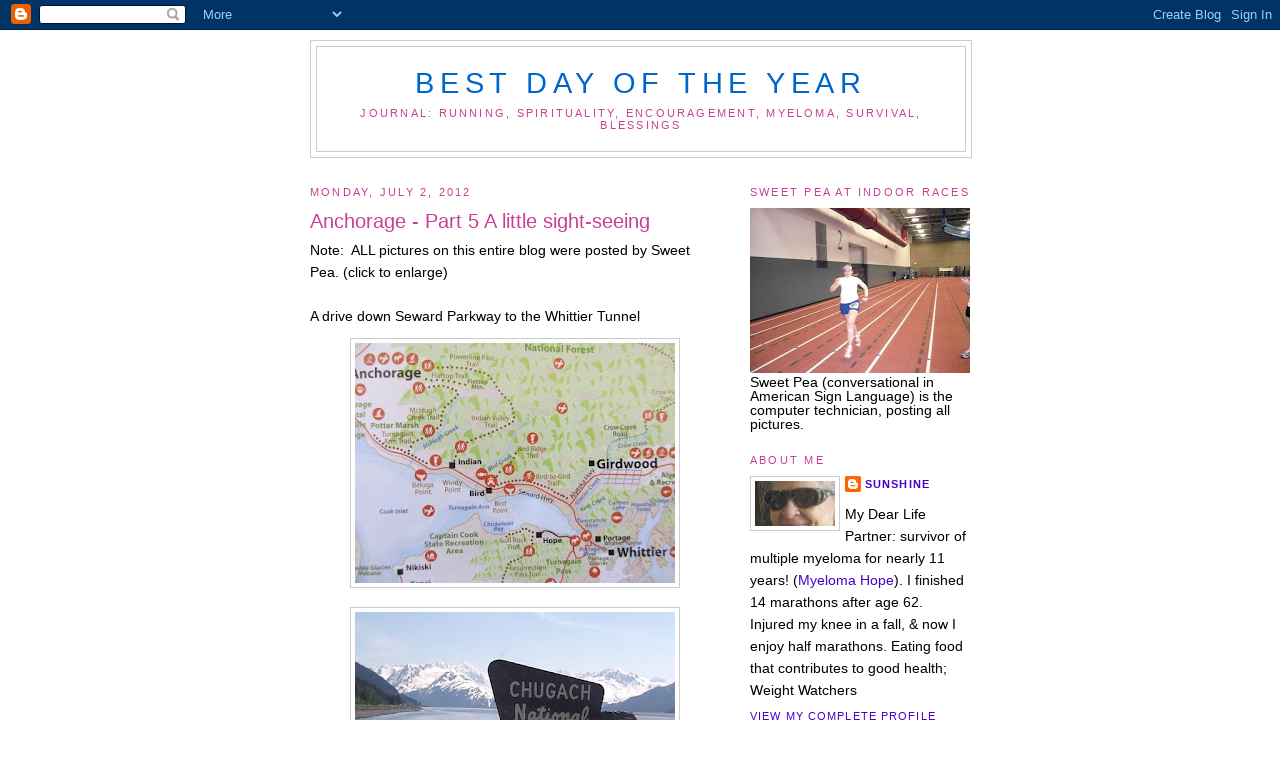

--- FILE ---
content_type: text/html; charset=UTF-8
request_url: https://bestdayoftheyear.blogspot.com/2012/07/anchorage-part-5-little-sight-seeing.html
body_size: 13318
content:
<!DOCTYPE html>
<html dir='ltr' xmlns='http://www.w3.org/1999/xhtml' xmlns:b='http://www.google.com/2005/gml/b' xmlns:data='http://www.google.com/2005/gml/data' xmlns:expr='http://www.google.com/2005/gml/expr'>
<head>
<link href='https://www.blogger.com/static/v1/widgets/2944754296-widget_css_bundle.css' rel='stylesheet' type='text/css'/>
<meta content='text/html; charset=UTF-8' http-equiv='Content-Type'/>
<meta content='blogger' name='generator'/>
<link href='https://bestdayoftheyear.blogspot.com/favicon.ico' rel='icon' type='image/x-icon'/>
<link href='http://bestdayoftheyear.blogspot.com/2012/07/anchorage-part-5-little-sight-seeing.html' rel='canonical'/>
<link rel="alternate" type="application/atom+xml" title="Best Day of the Year - Atom" href="https://bestdayoftheyear.blogspot.com/feeds/posts/default" />
<link rel="alternate" type="application/rss+xml" title="Best Day of the Year - RSS" href="https://bestdayoftheyear.blogspot.com/feeds/posts/default?alt=rss" />
<link rel="service.post" type="application/atom+xml" title="Best Day of the Year - Atom" href="https://www.blogger.com/feeds/5437804737085732748/posts/default" />

<link rel="alternate" type="application/atom+xml" title="Best Day of the Year - Atom" href="https://bestdayoftheyear.blogspot.com/feeds/8745341301982167305/comments/default" />
<!--Can't find substitution for tag [blog.ieCssRetrofitLinks]-->
<link href='https://blogger.googleusercontent.com/img/b/R29vZ2xl/AVvXsEgU9bHpSLv3MOdaRtbaxh4PJN5biUEW8SgAylc1gJmGLLNUKSevcqiaKT_j9XroV_PN4ekiraM3VeyaJMQHIvaKtDypYfnWqpsoYiba6aB8jB4PUEhifLfbJTp2Vlmrm8DkLupt41erwqU/s320/IMG_2157.JPG' rel='image_src'/>
<meta content='http://bestdayoftheyear.blogspot.com/2012/07/anchorage-part-5-little-sight-seeing.html' property='og:url'/>
<meta content='Anchorage - Part 5  A little sight-seeing' property='og:title'/>
<meta content='Note:  ALL pictures on this entire blog were posted by Sweet Pea. (click to enlarge)   A drive down Seward Parkway to the Whittier Tunnel   ...' property='og:description'/>
<meta content='https://blogger.googleusercontent.com/img/b/R29vZ2xl/AVvXsEgU9bHpSLv3MOdaRtbaxh4PJN5biUEW8SgAylc1gJmGLLNUKSevcqiaKT_j9XroV_PN4ekiraM3VeyaJMQHIvaKtDypYfnWqpsoYiba6aB8jB4PUEhifLfbJTp2Vlmrm8DkLupt41erwqU/w1200-h630-p-k-no-nu/IMG_2157.JPG' property='og:image'/>
<title>Best Day of the Year: Anchorage - Part 5  A little sight-seeing</title>
<style id='page-skin-1' type='text/css'><!--
/*
-----------------------------------------------
Blogger Template Style
Name:     Minima
Designer: Douglas Bowman
URL:      www.stopdesign.com
Date:     26 Feb 2004
Updated by: Blogger Team
----------------------------------------------- */
/* Variable definitions
====================
<Variable name="bgcolor" description="Page Background Color"
type="color" default="#fff">
<Variable name="textcolor" description="Text Color"
type="color" default="#333">
<Variable name="linkcolor" description="Link Color"
type="color" default="#58a">
<Variable name="pagetitlecolor" description="Blog Title Color"
type="color" default="#666">
<Variable name="descriptioncolor" description="Blog Description Color"
type="color" default="#999">
<Variable name="titlecolor" description="Post Title Color"
type="color" default="#c60">
<Variable name="bordercolor" description="Border Color"
type="color" default="#ccc">
<Variable name="sidebarcolor" description="Sidebar Title Color"
type="color" default="#999">
<Variable name="sidebartextcolor" description="Sidebar Text Color"
type="color" default="#666">
<Variable name="visitedlinkcolor" description="Visited Link Color"
type="color" default="#999">
<Variable name="bodyfont" description="Text Font"
type="font" default="normal normal 100% Georgia, Serif">
<Variable name="headerfont" description="Sidebar Title Font"
type="font"
default="normal normal 78% 'Trebuchet MS',Trebuchet,Arial,Verdana,Sans-serif">
<Variable name="pagetitlefont" description="Blog Title Font"
type="font"
default="normal normal 200% Georgia, Serif">
<Variable name="descriptionfont" description="Blog Description Font"
type="font"
default="normal normal 78% 'Trebuchet MS', Trebuchet, Arial, Verdana, Sans-serif">
<Variable name="postfooterfont" description="Post Footer Font"
type="font"
default="normal normal 78% 'Trebuchet MS', Trebuchet, Arial, Verdana, Sans-serif">
<Variable name="startSide" description="Side where text starts in blog language"
type="automatic" default="left">
<Variable name="endSide" description="Side where text ends in blog language"
type="automatic" default="right">
*/
/* Use this with templates/template-twocol.html */
body {
background:#ffffff;
margin:0;
color:#000000;
font:x-small Georgia Serif;
font-size/* */:/**/small;
font-size: /**/small;
text-align: center;
}
a:link {
color:#4900cc;
text-decoration:none;
}
a:visited {
color:#0066CC;
text-decoration:none;
}
a:hover {
color:#C94093;
text-decoration:underline;
}
a img {
border-width:0;
}
/* Header
-----------------------------------------------
*/
#header-wrapper {
width:660px;
margin:0 auto 10px;
border:1px solid #cccccc;
}
#header-inner {
background-position: center;
margin-left: auto;
margin-right: auto;
}
#header {
margin: 5px;
border: 1px solid #cccccc;
text-align: center;
color:#0066CC;
}
#header h1 {
margin:5px 5px 0;
padding:15px 20px .25em;
line-height:1.2em;
text-transform:uppercase;
letter-spacing:.2em;
font: normal normal 200% Verdana, sans-serif;
}
#header a {
color:#0066CC;
text-decoration:none;
}
#header a:hover {
color:#0066CC;
}
#header .description {
margin:0 5px 5px;
padding:0 20px 15px;
max-width:700px;
text-transform:uppercase;
letter-spacing:.2em;
line-height: 1.4em;
font: normal normal 78% Verdana, sans-serif;
color: #C94093;
}
#header img {
margin-left: auto;
margin-right: auto;
}
/* Outer-Wrapper
----------------------------------------------- */
#outer-wrapper {
width: 660px;
margin:0 auto;
padding:10px;
text-align:left;
font: normal normal 110% Verdana, sans-serif;
}
#main-wrapper {
width: 410px;
float: left;
word-wrap: break-word; /* fix for long text breaking sidebar float in IE */
overflow: hidden;     /* fix for long non-text content breaking IE sidebar float */
}
#sidebar-wrapper {
width: 220px;
float: right;
word-wrap: break-word; /* fix for long text breaking sidebar float in IE */
overflow: hidden;      /* fix for long non-text content breaking IE sidebar float */
}
/* Headings
----------------------------------------------- */
h2 {
margin:1.5em 0 .75em;
font:normal normal 78% Verdana, sans-serif;
line-height: 1.4em;
text-transform:uppercase;
letter-spacing:.2em;
color:#c94093;
}
/* Posts
-----------------------------------------------
*/
h2.date-header {
margin:1.5em 0 .5em;
}
.post {
margin:.5em 0 1.5em;
border-bottom:1px dotted #cccccc;
padding-bottom:1.5em;
}
.post h3 {
margin:.25em 0 0;
padding:0 0 4px;
font-size:140%;
font-weight:normal;
line-height:1.4em;
color:#C94093;
}
.post h3 a, .post h3 a:visited, .post h3 strong {
display:block;
text-decoration:none;
color:#C94093;
font-weight:normal;
}
.post h3 strong, .post h3 a:hover {
color:#000000;
}
.post p {
margin:0 0 .75em;
line-height:1.6em;
}
.post-footer {
margin: .75em 0;
color:#c94093;
text-transform:uppercase;
letter-spacing:.1em;
font: normal normal 78% Verdana, sans-serif;
line-height: 1.4em;
}
.comment-link {
margin-left:.6em;
}
.post img {
padding:4px;
border:1px solid #cccccc;
}
.post blockquote {
margin:1em 20px;
}
.post blockquote p {
margin:.75em 0;
}
/* Comments
----------------------------------------------- */
#comments h4 {
margin:1em 0;
font-weight: bold;
line-height: 1.4em;
text-transform:uppercase;
letter-spacing:.2em;
color: #c94093;
}
#comments-block {
margin:1em 0 1.5em;
line-height:1.6em;
}
#comments-block .comment-author {
margin:.5em 0;
}
#comments-block .comment-body {
margin:.25em 0 0;
}
#comments-block .comment-footer {
margin:-.25em 0 2em;
line-height: 1.4em;
text-transform:uppercase;
letter-spacing:.1em;
}
#comments-block .comment-body p {
margin:0 0 .75em;
}
.deleted-comment {
font-style:italic;
color:gray;
}
#blog-pager-newer-link {
float: left;
}
#blog-pager-older-link {
float: right;
}
#blog-pager {
text-align: center;
}
.feed-links {
clear: both;
line-height: 2.5em;
}
/* Sidebar Content
----------------------------------------------- */
.sidebar {
color: #000000;
line-height: 1.0em;
}
.sidebar ul {
list-style:none;
margin:0 0 0;
padding:0 0 0;
}
.sidebar li {
margin:0;
padding-top:0;
padding-right:0;
padding-bottom:.25em;
padding-left:15px;
text-indent:-15px;
line-height:1.0em;
}
.sidebar .widget, .main .widget {
/*  border-bottom:1px dotted #cccccc; */
margin:0 0 1.5em;
padding:0 0 0.0em;
}
.main .Blog {
border-bottom-width: 0;
}
/* Profile
----------------------------------------------- */
.profile-img {
float: left;
margin-top: 0;
margin-right: 5px;
margin-bottom: 5px;
margin-left: 0;
padding: 4px;
border: 1px solid #cccccc;
}
.profile-data {
margin:0;
text-transform:uppercase;
letter-spacing:.1em;
font: normal normal 78% Verdana, sans-serif;
color: #c94093;
font-weight: bold;
line-height: 1.6em;
}
.profile-datablock {
margin:.5em 0 .5em;
}
.profile-textblock {
margin: 0.5em 0;
line-height: 1.6em;
}
.profile-link {
font: normal normal 78% Verdana, sans-serif;
text-transform: uppercase;
letter-spacing: .1em;
}
/* Footer
----------------------------------------------- */
#footer {
width:660px;
clear:both;
margin:0 auto;
padding-top:15px;
line-height: 1.6em;
text-transform:uppercase;
letter-spacing:.1em;
text-align: center;
}
/** Page structure tweaks for layout editor wireframe */
body#layout #header {
margin-left: 0px;
margin-right: 0px;
}

--></style>
<link href='https://www.blogger.com/dyn-css/authorization.css?targetBlogID=5437804737085732748&amp;zx=268178c2-d003-4fdd-9c90-a7f924e27153' media='none' onload='if(media!=&#39;all&#39;)media=&#39;all&#39;' rel='stylesheet'/><noscript><link href='https://www.blogger.com/dyn-css/authorization.css?targetBlogID=5437804737085732748&amp;zx=268178c2-d003-4fdd-9c90-a7f924e27153' rel='stylesheet'/></noscript>
<meta name='google-adsense-platform-account' content='ca-host-pub-1556223355139109'/>
<meta name='google-adsense-platform-domain' content='blogspot.com'/>

</head>
<body>
<div class='navbar section' id='navbar'><div class='widget Navbar' data-version='1' id='Navbar1'><script type="text/javascript">
    function setAttributeOnload(object, attribute, val) {
      if(window.addEventListener) {
        window.addEventListener('load',
          function(){ object[attribute] = val; }, false);
      } else {
        window.attachEvent('onload', function(){ object[attribute] = val; });
      }
    }
  </script>
<div id="navbar-iframe-container"></div>
<script type="text/javascript" src="https://apis.google.com/js/platform.js"></script>
<script type="text/javascript">
      gapi.load("gapi.iframes:gapi.iframes.style.bubble", function() {
        if (gapi.iframes && gapi.iframes.getContext) {
          gapi.iframes.getContext().openChild({
              url: 'https://www.blogger.com/navbar/5437804737085732748?po\x3d8745341301982167305\x26origin\x3dhttps://bestdayoftheyear.blogspot.com',
              where: document.getElementById("navbar-iframe-container"),
              id: "navbar-iframe"
          });
        }
      });
    </script><script type="text/javascript">
(function() {
var script = document.createElement('script');
script.type = 'text/javascript';
script.src = '//pagead2.googlesyndication.com/pagead/js/google_top_exp.js';
var head = document.getElementsByTagName('head')[0];
if (head) {
head.appendChild(script);
}})();
</script>
</div></div>
<div id='outer-wrapper'><div id='wrap2'>
<!-- skip links for text browsers -->
<span id='skiplinks' style='display:none;'>
<a href='#main'>skip to main </a> |
      <a href='#sidebar'>skip to sidebar</a>
</span>
<div id='header-wrapper'>
<div class='header section' id='header'><div class='widget Header' data-version='1' id='Header1'>
<div id='header-inner'>
<div class='titlewrapper'>
<h1 class='title'>
<a href='https://bestdayoftheyear.blogspot.com/'>
Best Day of the Year
</a>
</h1>
</div>
<div class='descriptionwrapper'>
<p class='description'><span>Journal: Running, Spirituality, Encouragement, Myeloma, Survival, Blessings</span></p>
</div>
</div>
</div></div>
</div>
<div id='content-wrapper'>
<div id='crosscol-wrapper' style='text-align:center'>
<div class='crosscol no-items section' id='crosscol'></div>
</div>
<div id='main-wrapper'>
<div class='main section' id='main'><div class='widget Blog' data-version='1' id='Blog1'>
<div class='blog-posts hfeed'>

          <div class="date-outer">
        
<h2 class='date-header'><span>Monday, July 2, 2012</span></h2>

          <div class="date-posts">
        
<div class='post-outer'>
<div class='post hentry'>
<a name='8745341301982167305'></a>
<h3 class='post-title entry-title'>
<a href='https://bestdayoftheyear.blogspot.com/2012/07/anchorage-part-5-little-sight-seeing.html'>Anchorage - Part 5  A little sight-seeing</a>
</h3>
<div class='post-header-line-1'></div>
<div class='post-body entry-content'>
<p>Note: &nbsp;ALL pictures on this entire blog were posted by Sweet Pea. (click to enlarge)<br />
<br />
A drive down Seward Parkway to the Whittier Tunnel<br />
<div class="separator" style="clear: both; text-align: center;">
<a href="https://blogger.googleusercontent.com/img/b/R29vZ2xl/AVvXsEgU9bHpSLv3MOdaRtbaxh4PJN5biUEW8SgAylc1gJmGLLNUKSevcqiaKT_j9XroV_PN4ekiraM3VeyaJMQHIvaKtDypYfnWqpsoYiba6aB8jB4PUEhifLfbJTp2Vlmrm8DkLupt41erwqU/s1600/IMG_2157.JPG" imageanchor="1" style="margin-left: 1em; margin-right: 1em;"><img border="0" height="240" src="https://blogger.googleusercontent.com/img/b/R29vZ2xl/AVvXsEgU9bHpSLv3MOdaRtbaxh4PJN5biUEW8SgAylc1gJmGLLNUKSevcqiaKT_j9XroV_PN4ekiraM3VeyaJMQHIvaKtDypYfnWqpsoYiba6aB8jB4PUEhifLfbJTp2Vlmrm8DkLupt41erwqU/s320/IMG_2157.JPG" width="320" /></a></div>
<br />
<div class="separator" style="clear: both; text-align: center;">
<a href="https://blogger.googleusercontent.com/img/b/R29vZ2xl/AVvXsEgoWM_rYyX98O6vddW6G2pFqCmPqw3wGB86r-0KatZC0t0iqDNo1E8oExF7utIkjDO61bGsjmpw2EetxUH44hHR88hfUSKhsKigcs0f3L-p1cQnmVXOnNgu0eb6BIg5Rvbl7xCD2NVlts4/s1600/100_2384.JPG" imageanchor="1" style="margin-left: 1em; margin-right: 1em;"><img border="0" height="180" src="https://blogger.googleusercontent.com/img/b/R29vZ2xl/AVvXsEgoWM_rYyX98O6vddW6G2pFqCmPqw3wGB86r-0KatZC0t0iqDNo1E8oExF7utIkjDO61bGsjmpw2EetxUH44hHR88hfUSKhsKigcs0f3L-p1cQnmVXOnNgu0eb6BIg5Rvbl7xCD2NVlts4/s320/100_2384.JPG" width="320" /></a></div>
<br />
<div class="separator" style="clear: both; text-align: center;">
<a href="https://blogger.googleusercontent.com/img/b/R29vZ2xl/AVvXsEh_CWN-wlv1GV6qN6hHBRLiCeR8dISSigkUlYL0S4k01dSD93F_w4HUzwt4b8NZLMSmvjTmUlhk12w6fJyH-bI0mG46mH0oDgu97GRqnNPb6LS47DT6E7E6mfov-ExZt8m4CzfTib-TjSE/s1600/100_2402.JPG" imageanchor="1" style="margin-left: 1em; margin-right: 1em;"><img border="0" height="154" src="https://blogger.googleusercontent.com/img/b/R29vZ2xl/AVvXsEh_CWN-wlv1GV6qN6hHBRLiCeR8dISSigkUlYL0S4k01dSD93F_w4HUzwt4b8NZLMSmvjTmUlhk12w6fJyH-bI0mG46mH0oDgu97GRqnNPb6LS47DT6E7E6mfov-ExZt8m4CzfTib-TjSE/s320/100_2402.JPG" width="320" /></a></div>
<br />
<div class="separator" style="clear: both; text-align: center;">
<a href="https://blogger.googleusercontent.com/img/b/R29vZ2xl/AVvXsEiINdgs9aLJb6413TGj6ngtVS6tGB1FS5otW0B_SlTYcw8ySQa1QH-io8bWIshcVOBAjwbP9tpkRJ5tecxadWnndK1rW1mC8Sry9ccS10hqzFIr5c-kkAFjyM3ucpoB4U2Ckpgk3rqVUFw/s1600/IMG_2093.JPG" imageanchor="1" style="margin-left: 1em; margin-right: 1em;"><img border="0" height="163" src="https://blogger.googleusercontent.com/img/b/R29vZ2xl/AVvXsEiINdgs9aLJb6413TGj6ngtVS6tGB1FS5otW0B_SlTYcw8ySQa1QH-io8bWIshcVOBAjwbP9tpkRJ5tecxadWnndK1rW1mC8Sry9ccS10hqzFIr5c-kkAFjyM3ucpoB4U2Ckpgk3rqVUFw/s320/IMG_2093.JPG" width="320" /></a></div>
<br />
<div class="separator" style="clear: both; text-align: center;">
<a href="https://blogger.googleusercontent.com/img/b/R29vZ2xl/AVvXsEjSp9CUYnN7u55dgSaZBJITsEDT6CcdOfamUGft_MtxCrWtMbcvNZzBkGhma8wNwu4x3bmWKAPWII3JfA73RsyRrr8m1edzrRn6yupzLNWx8E9zLxUlApvdlwIFNatuEIphTDU7amNwYA8/s1600/IMG_2134.JPG" imageanchor="1" style="margin-left: 1em; margin-right: 1em;"><img border="0" height="178" src="https://blogger.googleusercontent.com/img/b/R29vZ2xl/AVvXsEjSp9CUYnN7u55dgSaZBJITsEDT6CcdOfamUGft_MtxCrWtMbcvNZzBkGhma8wNwu4x3bmWKAPWII3JfA73RsyRrr8m1edzrRn6yupzLNWx8E9zLxUlApvdlwIFNatuEIphTDU7amNwYA8/s320/IMG_2134.JPG" width="320" /></a></div>
<br />
Driving north to Denali (McKinley)<br />
<div class="separator" style="clear: both; text-align: center;">
<a href="https://blogger.googleusercontent.com/img/b/R29vZ2xl/AVvXsEgCyrh1f-pKeNZs_5HCjmfhrgkSXb3qTKNeBGHaQSStPDXf1y6ooOK_g8ZMbKi3R2gqcZYPKUhdV8omKvzmM98s-ZkD1EOKFfgWz99mKrh7Js0gz23U1BoFIeA-T2q0vov2u0B0zIx013I/s1600/IMG_2365.JPG" imageanchor="1" style="margin-left: 1em; margin-right: 1em;"><img border="0" height="320" src="https://blogger.googleusercontent.com/img/b/R29vZ2xl/AVvXsEgCyrh1f-pKeNZs_5HCjmfhrgkSXb3qTKNeBGHaQSStPDXf1y6ooOK_g8ZMbKi3R2gqcZYPKUhdV8omKvzmM98s-ZkD1EOKFfgWz99mKrh7Js0gz23U1BoFIeA-T2q0vov2u0B0zIx013I/s320/IMG_2365.JPG" width="260" /></a></div>
<br />
<div class="separator" style="clear: both; text-align: center;">
<a href="https://blogger.googleusercontent.com/img/b/R29vZ2xl/AVvXsEiN_Umpxg-YtlZL-3C5qyK8lXEPsIHqbTpVRBOxK80FO6Gn8LlwjgwRAVj-y2nmErqvnFwRwnFLhyw5_GgWCt_BHGCAZvkCLmjteGQtPqfMCxlYeWhtyEhD0wAdO_w9XnmONOgI6sGHSrk/s1600/100_2458.JPG" imageanchor="1" style="margin-left: 1em; margin-right: 1em;"><img border="0" height="133" src="https://blogger.googleusercontent.com/img/b/R29vZ2xl/AVvXsEiN_Umpxg-YtlZL-3C5qyK8lXEPsIHqbTpVRBOxK80FO6Gn8LlwjgwRAVj-y2nmErqvnFwRwnFLhyw5_GgWCt_BHGCAZvkCLmjteGQtPqfMCxlYeWhtyEhD0wAdO_w9XnmONOgI6sGHSrk/s320/100_2458.JPG" width="320" /></a></div>
<br />
Wow! &nbsp;Bike trails way out here.. and an impressive trail bridge<br />
<div class="separator" style="clear: both; text-align: center;">
<a href="https://blogger.googleusercontent.com/img/b/R29vZ2xl/AVvXsEjd8uDkpIxj5zJrdVh5CWL7GVkpLDtCTSUT9pvB7MsdPFGr0VECArmkmMckkjDnTOW1TruWqcSMKpRKZtvv6GA4tSWP_vtP3bMd93PVJDrrUoHYKTwLvuXazVmI8q8tavNr4v3bm6KYzRM/s1600/IMG_2302.JPG" imageanchor="1" style="margin-left: 1em; margin-right: 1em;"><img border="0" height="245" src="https://blogger.googleusercontent.com/img/b/R29vZ2xl/AVvXsEjd8uDkpIxj5zJrdVh5CWL7GVkpLDtCTSUT9pvB7MsdPFGr0VECArmkmMckkjDnTOW1TruWqcSMKpRKZtvv6GA4tSWP_vtP3bMd93PVJDrrUoHYKTwLvuXazVmI8q8tavNr4v3bm6KYzRM/s320/IMG_2302.JPG" width="320" /></a></div>
<br />
<br />
<div class="separator" style="clear: both; text-align: center;">
<a href="https://blogger.googleusercontent.com/img/b/R29vZ2xl/AVvXsEinBQpS3hLhtwAH_48cRiy9g9EwYtkEFba9KcBVhnTarU5u8x_yAZAuhMe3qFluP6chN3VSeVNN8vqDmxzVs8HNoBDyA3SRAoh0UlI82LXZO3pR4eBl9w2oEWtmeP2hICbUsr7Xczd8T4U/s1600/IMG_2325.JPG" imageanchor="1" style="margin-left: 1em; margin-right: 1em;"><img border="0" height="164" src="https://blogger.googleusercontent.com/img/b/R29vZ2xl/AVvXsEinBQpS3hLhtwAH_48cRiy9g9EwYtkEFba9KcBVhnTarU5u8x_yAZAuhMe3qFluP6chN3VSeVNN8vqDmxzVs8HNoBDyA3SRAoh0UlI82LXZO3pR4eBl9w2oEWtmeP2hICbUsr7Xczd8T4U/s320/IMG_2325.JPG" width="320" /></a></div>
<br />
<br />
<div class="separator" style="clear: both; text-align: center;">
<a href="https://blogger.googleusercontent.com/img/b/R29vZ2xl/AVvXsEicO3972xtMAodmqM3aQtruO0XGr9nclWB5_TBIpLvFj8BLvWTXPWWYzIx4gNeQVzsmot_wHJNNPf18lCe71Me1nBRPMBDkG6blvNOE_ZfmMf3goq7pB6ibzIf9jXEmr_TD7TQj34Ridis/s1600/IMG_2328.JPG" imageanchor="1" style="margin-left: 1em; margin-right: 1em;"><img border="0" height="164" src="https://blogger.googleusercontent.com/img/b/R29vZ2xl/AVvXsEicO3972xtMAodmqM3aQtruO0XGr9nclWB5_TBIpLvFj8BLvWTXPWWYzIx4gNeQVzsmot_wHJNNPf18lCe71Me1nBRPMBDkG6blvNOE_ZfmMf3goq7pB6ibzIf9jXEmr_TD7TQj34Ridis/s320/IMG_2328.JPG" width="320" /></a></div>
<br />
<br />
<div class="separator" style="clear: both; text-align: center;">
<a href="https://blogger.googleusercontent.com/img/b/R29vZ2xl/AVvXsEhUDgC5oNM9pucbZmHgX_ag3ujsxZ5Dx1uTJLC7Q2cQ5Ag2Wwgs9c7v05G5F9UleYcA0C2dzu3axP5sDuTDslVNieGCwGpBwlQ32hSbHg78UGLmLNzoRBEnYgR1I479FE06qB8A0f8Dug0/s1600/IMG_2352.JPG" imageanchor="1" style="margin-left: 1em; margin-right: 1em;"><img border="0" height="148" src="https://blogger.googleusercontent.com/img/b/R29vZ2xl/AVvXsEhUDgC5oNM9pucbZmHgX_ag3ujsxZ5Dx1uTJLC7Q2cQ5Ag2Wwgs9c7v05G5F9UleYcA0C2dzu3axP5sDuTDslVNieGCwGpBwlQ32hSbHg78UGLmLNzoRBEnYgR1I479FE06qB8A0f8Dug0/s320/IMG_2352.JPG" width="320" /></a></div>
<br />
Anchorage Market &amp; Festival, Saturdays and Sundays<br />
<div class="separator" style="clear: both; text-align: center;">
<a href="https://blogger.googleusercontent.com/img/b/R29vZ2xl/AVvXsEgNEiywS7c_PYGMrLQQKscZWJhZa4ayDvtGRJwHq-HubTeWUV_SGrQcl8L2gBZuO18dl2yOKp0F-xmEO_6NP-5s4O6FhNqAqk6XnXyDoitq1kNdrqFTj4mrOAzBsL8bm4kT7NCwCK-cBqo/s1600/IMG_2366.JPG" imageanchor="1" style="margin-left: 1em; margin-right: 1em;"><img border="0" height="320" src="https://blogger.googleusercontent.com/img/b/R29vZ2xl/AVvXsEgNEiywS7c_PYGMrLQQKscZWJhZa4ayDvtGRJwHq-HubTeWUV_SGrQcl8L2gBZuO18dl2yOKp0F-xmEO_6NP-5s4O6FhNqAqk6XnXyDoitq1kNdrqFTj4mrOAzBsL8bm4kT7NCwCK-cBqo/s320/IMG_2366.JPG" width="244" /></a></div>
<br />
<div class="separator" style="clear: both; text-align: center;">
<a href="https://blogger.googleusercontent.com/img/b/R29vZ2xl/AVvXsEioD-h-69Y_d58lVrzFFrE3sDq3pTfHw_QtpINljbXU7y9pn1tal1uD6bpTeVkwEKrn_8R98Z3NTe_kVqgVvwDEiY_OzHGexK-VAxAaBuZx1A2ya48MIjbeVyZia6PzMJSLwkYjNK-QQSY/s1600/100_2500.JPG" imageanchor="1" style="margin-left: 1em; margin-right: 1em;"><img border="0" height="190" src="https://blogger.googleusercontent.com/img/b/R29vZ2xl/AVvXsEioD-h-69Y_d58lVrzFFrE3sDq3pTfHw_QtpINljbXU7y9pn1tal1uD6bpTeVkwEKrn_8R98Z3NTe_kVqgVvwDEiY_OzHGexK-VAxAaBuZx1A2ya48MIjbeVyZia6PzMJSLwkYjNK-QQSY/s320/100_2500.JPG" width="320" /></a></div>
<br />
<div class="separator" style="clear: both; text-align: center;">
<a href="https://blogger.googleusercontent.com/img/b/R29vZ2xl/AVvXsEjRF00fA7vBDPwnyPgCex3XqfR48dJ99qdeNlzmTOrvXA_e1SVCe4VHgM47ezv_bPt56lvuDKW3ohPTPo3ycgb3U0wZLGvSX964uq_s21UJibwoWmF3zVIYznDuuifupKJVofbqrOpgViE/s1600/IMG_2379.JPG" imageanchor="1" style="margin-left: 1em; margin-right: 1em;"><img border="0" height="219" src="https://blogger.googleusercontent.com/img/b/R29vZ2xl/AVvXsEjRF00fA7vBDPwnyPgCex3XqfR48dJ99qdeNlzmTOrvXA_e1SVCe4VHgM47ezv_bPt56lvuDKW3ohPTPo3ycgb3U0wZLGvSX964uq_s21UJibwoWmF3zVIYznDuuifupKJVofbqrOpgViE/s320/IMG_2379.JPG" width="320" /></a></div>
<br />
<div class="separator" style="clear: both; text-align: center;">
<a href="https://blogger.googleusercontent.com/img/b/R29vZ2xl/AVvXsEjP29L1vvGXVH-FsU1AOV2ZakPG8nN5LBF6hVkT5FcVLXv8efnBIpiw1ztdId5NImgVRf8puppNJ9f92Qo9CXc2O3scsLd7bHAmij5fJGW3vGT2OA1XvDh-RkF_CIfhLGF3-cXmyg5xZGs/s1600/100_2449.JPG" imageanchor="1" style="margin-left: 1em; margin-right: 1em;"><img border="0" height="118" src="https://blogger.googleusercontent.com/img/b/R29vZ2xl/AVvXsEjP29L1vvGXVH-FsU1AOV2ZakPG8nN5LBF6hVkT5FcVLXv8efnBIpiw1ztdId5NImgVRf8puppNJ9f92Qo9CXc2O3scsLd7bHAmij5fJGW3vGT2OA1XvDh-RkF_CIfhLGF3-cXmyg5xZGs/s320/100_2449.JPG" width="320" /></a></div>
<br />
<div class="separator" style="clear: both; text-align: center;">
<a href="https://blogger.googleusercontent.com/img/b/R29vZ2xl/AVvXsEiGlwTrokqhy4ZIVlWssIEXGIek2kepjGZPBV66Uxaf7ANEcoUBoPmPlLTW_TNGudXL1zvXt8LeLRWiqXiYp66xEqqUtrimbuQGk2HhTZQrFyHWJbq67TMXIyUaLZasduVpN8hEITbL1Es/s1600/IMG_2414.JPG" imageanchor="1" style="margin-left: 1em; margin-right: 1em;"><img border="0" height="178" src="https://blogger.googleusercontent.com/img/b/R29vZ2xl/AVvXsEiGlwTrokqhy4ZIVlWssIEXGIek2kepjGZPBV66Uxaf7ANEcoUBoPmPlLTW_TNGudXL1zvXt8LeLRWiqXiYp66xEqqUtrimbuQGk2HhTZQrFyHWJbq67TMXIyUaLZasduVpN8hEITbL1Es/s320/IMG_2414.JPG" width="320" /></a></div>
<br />
<div class="separator" style="clear: both; text-align: center;">
<a href="https://blogger.googleusercontent.com/img/b/R29vZ2xl/AVvXsEhb1kI9BhjQYOAcUTGPClXb24SPgXFf7WuBdrZizyBwDLM5kradN8dBYUcWsifRXc0mmtserMM-ff9C6wmBmD7ebHouBUyya8kBS6WLydj9eVzLvi_RbAkBHejt0sv8B7yTuAeLcMhFLWk/s1600/IMG_2386.JPG" imageanchor="1" style="margin-left: 1em; margin-right: 1em;"><img border="0" height="226" src="https://blogger.googleusercontent.com/img/b/R29vZ2xl/AVvXsEhb1kI9BhjQYOAcUTGPClXb24SPgXFf7WuBdrZizyBwDLM5kradN8dBYUcWsifRXc0mmtserMM-ff9C6wmBmD7ebHouBUyya8kBS6WLydj9eVzLvi_RbAkBHejt0sv8B7yTuAeLcMhFLWk/s320/IMG_2386.JPG" width="320" /></a></div>
<br />
<div class="separator" style="clear: both; text-align: center;">
<a href="https://blogger.googleusercontent.com/img/b/R29vZ2xl/AVvXsEj7ED7Rvagw-EAoTuaeVLqGGRJBL5eNXu_EKIJoweAjrCop5LwYgkc9EycUL4R4Q2ndTYUGLKQw2TdwKtJhSyCfinmZXYYtweA4hc9Isyprgntzn9jGPcH3hgszKlWdJvuTEaTNTqQOCQk/s1600/IMG_2397.JPG" imageanchor="1" style="margin-left: 1em; margin-right: 1em;"><img border="0" height="194" src="https://blogger.googleusercontent.com/img/b/R29vZ2xl/AVvXsEj7ED7Rvagw-EAoTuaeVLqGGRJBL5eNXu_EKIJoweAjrCop5LwYgkc9EycUL4R4Q2ndTYUGLKQw2TdwKtJhSyCfinmZXYYtweA4hc9Isyprgntzn9jGPcH3hgszKlWdJvuTEaTNTqQOCQk/s320/IMG_2397.JPG" width="320" /></a></div>
<br />
<div class="separator" style="clear: both; text-align: center;">
<a href="https://blogger.googleusercontent.com/img/b/R29vZ2xl/AVvXsEjRiUTjRpsKdVm96h5vH30gi4UrIHUJxZhXKqzxDUutiHPArlAI_QVFst4xWiv6zKotw9dVBeDXhxgQhbsrLzbOILI1an3dsQG6TZBpih9UDKNny30b-G6pJu5-dq3NGe_8fzvUXIOh62M/s1600/IMG_2400.JPG" imageanchor="1" style="margin-left: 1em; margin-right: 1em;"><img border="0" height="214" src="https://blogger.googleusercontent.com/img/b/R29vZ2xl/AVvXsEjRiUTjRpsKdVm96h5vH30gi4UrIHUJxZhXKqzxDUutiHPArlAI_QVFst4xWiv6zKotw9dVBeDXhxgQhbsrLzbOILI1an3dsQG6TZBpih9UDKNny30b-G6pJu5-dq3NGe_8fzvUXIOh62M/s320/IMG_2400.JPG" width="320" /></a></div>
<br />
<div class="separator" style="clear: both; text-align: center;">
<a href="https://blogger.googleusercontent.com/img/b/R29vZ2xl/AVvXsEgepVQFHeO32Ggvv0IbL-18pFb-7VQiVkepYZ8plNXRVm0AhVLtdZ3h6h1Bpmk_DZE7xDWSwm3bic93R2UwuEvMewhjJhVLrGDpXvmuN0jDMue3dt5jtoDLHSreKWhGqLO7wkPvg6KOxFc/s1600/IMG_2410.JPG" imageanchor="1" style="margin-left: 1em; margin-right: 1em;"><img border="0" height="239" src="https://blogger.googleusercontent.com/img/b/R29vZ2xl/AVvXsEgepVQFHeO32Ggvv0IbL-18pFb-7VQiVkepYZ8plNXRVm0AhVLtdZ3h6h1Bpmk_DZE7xDWSwm3bic93R2UwuEvMewhjJhVLrGDpXvmuN0jDMue3dt5jtoDLHSreKWhGqLO7wkPvg6KOxFc/s320/IMG_2410.JPG" width="320" /></a></div>
<br /></p>
<div style='clear: both;'></div>
</div>
<div class='post-footer'>
<p class='post-footer-line post-footer-line-1'><span class='post-author vcard'>
Posted by
<span class='fn'>Sunshine</span>
</span>
<span class='post-timestamp'>
at
<a class='timestamp-link' href='https://bestdayoftheyear.blogspot.com/2012/07/anchorage-part-5-little-sight-seeing.html' rel='bookmark' title='permanent link'><abbr class='published' title='2012-07-02T19:36:00-05:00'>7:36&#8239;PM</abbr></a>
</span>
<span class='post-comment-link'>
</span>
<span class='post-icons'>
<span class='item-control blog-admin pid-1166108434'>
<a href='https://www.blogger.com/post-edit.g?blogID=5437804737085732748&postID=8745341301982167305&from=pencil' title='Edit Post'>
<img alt='' class='icon-action' height='18' src='https://resources.blogblog.com/img/icon18_edit_allbkg.gif' width='18'/>
</a>
</span>
</span>
<span class='post-backlinks post-comment-link'>
</span>
</p>
<p class='post-footer-line post-footer-line-2'><span class='post-labels'>
Labels:
<a href='https://bestdayoftheyear.blogspot.com/search/label/Anchorage' rel='tag'>Anchorage</a>,
<a href='https://bestdayoftheyear.blogspot.com/search/label/Denali' rel='tag'>Denali</a>,
<a href='https://bestdayoftheyear.blogspot.com/search/label/Whittier' rel='tag'>Whittier</a>
</span>
</p>
<p class='post-footer-line post-footer-line-3'></p>
</div>
</div>
<div class='comments' id='comments'>
<a name='comments'></a>
<h4>No comments:</h4>
<div id='Blog1_comments-block-wrapper'>
<dl class='avatar-comment-indent' id='comments-block'>
</dl>
</div>
<p class='comment-footer'>
<a href='https://www.blogger.com/comment/fullpage/post/5437804737085732748/8745341301982167305' onclick=''>Post a Comment</a>
</p>
</div>
</div>

        </div></div>
      
</div>
<div class='blog-pager' id='blog-pager'>
<span id='blog-pager-newer-link'>
<a class='blog-pager-newer-link' href='https://bestdayoftheyear.blogspot.com/2012/07/mad-half-marathon-waitsfield-vt.html' id='Blog1_blog-pager-newer-link' title='Newer Post'>Newer Post</a>
</span>
<span id='blog-pager-older-link'>
<a class='blog-pager-older-link' href='https://bestdayoftheyear.blogspot.com/2012/07/anchorage-part-4-favorite-thing.html' id='Blog1_blog-pager-older-link' title='Older Post'>Older Post</a>
</span>
<a class='home-link' href='https://bestdayoftheyear.blogspot.com/'>Home</a>
</div>
<div class='clear'></div>
<div class='post-feeds'>
<div class='feed-links'>
Subscribe to:
<a class='feed-link' href='https://bestdayoftheyear.blogspot.com/feeds/8745341301982167305/comments/default' target='_blank' type='application/atom+xml'>Post Comments (Atom)</a>
</div>
</div>
</div></div>
</div>
<div id='sidebar-wrapper'>
<div class='sidebar section' id='sidebar'><div class='widget Image' data-version='1' id='Image1'>
<h2>Sweet Pea at Indoor Races</h2>
<div class='widget-content'>
<img alt='Sweet Pea at Indoor Races' height='165' id='Image1_img' src='https://blogger.googleusercontent.com/img/b/R29vZ2xl/AVvXsEh7VDge0S9HrsVjevEYY5d29IL6YG8-XhOjB5unx02Lv-OuyAP9MSUzufaxzA7XBwfiqZhZ-2D_LTg4RUma8KGBVpxBNqykZhiBuoIfMQU0ameMPd2sGii4Zp59pOgbPL9NHpFT4VrabRIy/s220/P1010848kmm.JPG' width='220'/>
<br/>
<span class='caption'>Sweet Pea (conversational in American Sign Language) is the computer technician,  posting all pictures.</span>
</div>
<div class='clear'></div>
</div><div class='widget Profile' data-version='1' id='Profile1'>
<h2>About Me</h2>
<div class='widget-content'>
<a href='https://www.blogger.com/profile/12381269071684742007'><img alt='My photo' class='profile-img' height='45' src='//blogger.googleusercontent.com/img/b/R29vZ2xl/AVvXsEj3v0rrMOwf7TU3z9_Z5uh_aFC-svi3mQ8R_YGuEaI9mTUxB21NkcdE75GkXB1RgvIh6DNc3CEkjOCLdFvLSUZfoJT4-kC9mbt6UXwDe4DtfXxo10ELxtUuJKZcnQlZd9A/s1600/*' width='80'/></a>
<dl class='profile-datablock'>
<dt class='profile-data'>
<a class='profile-name-link g-profile' href='https://www.blogger.com/profile/12381269071684742007' rel='author' style='background-image: url(//www.blogger.com/img/logo-16.png);'>
Sunshine
</a>
</dt>
<dd class='profile-textblock'>My Dear Life Partner:  survivor of multiple myeloma for nearly  11 years! (<a href="http://myelomahope.blogspot.com/">Myeloma Hope</a>). I finished 14 marathons after age 62. Injured my knee in a fall, &amp; now I enjoy half marathons. Eating food that contributes to good health; Weight Watchers</dd>
</dl>
<a class='profile-link' href='https://www.blogger.com/profile/12381269071684742007' rel='author'>View my complete profile</a>
<div class='clear'></div>
</div>
</div><div class='widget Text' data-version='1' id='Text1'>
<div class='widget-content'>
<i>&#8220;Write on your heart that every day is the best day of the year.&#8221;</i> Emerson<br/>
</div>
<div class='clear'></div>
</div><div class='widget Image' data-version='1' id='Image4'>
<h2>Moose Mountain Marathon</h2>
<div class='widget-content'>
<img alt='Moose Mountain Marathon' height='166' id='Image4_img' src='https://blogger.googleusercontent.com/img/b/R29vZ2xl/AVvXsEj4aW9BSUkMTWGFJ0cw2PIg78sVIy1DZL1tSiq-0Zzt24fDjjcBwPSkriV3f8PkB7RDk33lKQKZE6UrONq9jTUq7s5N931LebNsZ1lfPUVTTIDrEHn571WWdby610F5Vrx-F6fSZ7Aw_ENV/s220/DSCF4545p.JPG' width='220'/>
<br/>
</div>
<div class='clear'></div>
</div><div class='widget Image' data-version='1' id='Image3'>
<h2>Indoor races in January</h2>
<div class='widget-content'>
<img alt='Indoor races in January' height='220' id='Image3_img' src='https://blogger.googleusercontent.com/img/b/R29vZ2xl/AVvXsEjfDzy-9InK4ocilPTeikL6juL3os98o94nYMn8OE2VPVB6xdhpKwAApe7jfrqtJso4_hYUNUtVz0V0ZWoBsSPZj3y48QfovXS7y7fmJlVDyfyLKy5cX4_nUiUWUxQYrWfEmOf7XePHbLu5/s220/P1060713m.JPG' width='131'/>
<br/>
</div>
<div class='clear'></div>
</div><div class='widget LinkList' data-version='1' id='LinkList3'>
<h2>Blogs I Like to Read</h2>
<div class='widget-content'>
<ul>
<li><a href='http://peagravel.blogspot.com/'>About Peagravel</a></li>
<li><a href='http://adventuresofcancergirl.blogspot.com/'>Amazing Cancer Girl</a></li>
<li><a href='http://amysrunningaround.blogspot.com/'>AmyTriGirl</a></li>
<li><a href='http://run-dmz.blogspot.com/'>Anne in San Diego</a></li>
<li><a href='http://buildmyown.blogspot.com/'>Build My Own Computer</a></li>
<li><a href='http://justrunjustlivejustbe.com/'>Just Be</a></li>
<li><a href='http://blog.deimel.org/blogger.htm'>Lionel Deimel</a></li>
<li><a href='http://minnesotadon.blogspot.com/'>Make It a Masterpiece</a></li>
<li><a href='http://margaret.healthblogs.org/'>Margaret's Corner</a></li>
<li><a href='http://plainobserver.blogspot.com/'>Observer</a></li>
<li><a href='http://dcspinster.blogspot.com/'>Peter in DC</a></li>
<li><a href='http://runningcomment.blogspot.com/'>Running Commentary</a></li>
<li><a href='http://runningmyownrace.com/'>Running My Own Race</a></li>
<li><a href='http://shedorunrun.blogspot.com/'>She Do Run</a></li>
<li><a href='http://33namesofgrace.blogspot.com/'>Thirty-three Names of Grace</a></li>
</ul>
<div class='clear'></div>
</div>
</div><div class='widget BlogArchive' data-version='1' id='BlogArchive1'>
<h2>Blog Archive</h2>
<div class='widget-content'>
<div id='ArchiveList'>
<div id='BlogArchive1_ArchiveList'>
<ul class='hierarchy'>
<li class='archivedate collapsed'>
<a class='toggle' href='javascript:void(0)'>
<span class='zippy'>

        &#9658;&#160;
      
</span>
</a>
<a class='post-count-link' href='https://bestdayoftheyear.blogspot.com/2015/'>
2015
</a>
<span class='post-count' dir='ltr'>(1)</span>
<ul class='hierarchy'>
<li class='archivedate collapsed'>
<a class='toggle' href='javascript:void(0)'>
<span class='zippy'>

        &#9658;&#160;
      
</span>
</a>
<a class='post-count-link' href='https://bestdayoftheyear.blogspot.com/2015/11/'>
November
</a>
<span class='post-count' dir='ltr'>(1)</span>
</li>
</ul>
</li>
</ul>
<ul class='hierarchy'>
<li class='archivedate collapsed'>
<a class='toggle' href='javascript:void(0)'>
<span class='zippy'>

        &#9658;&#160;
      
</span>
</a>
<a class='post-count-link' href='https://bestdayoftheyear.blogspot.com/2014/'>
2014
</a>
<span class='post-count' dir='ltr'>(9)</span>
<ul class='hierarchy'>
<li class='archivedate collapsed'>
<a class='toggle' href='javascript:void(0)'>
<span class='zippy'>

        &#9658;&#160;
      
</span>
</a>
<a class='post-count-link' href='https://bestdayoftheyear.blogspot.com/2014/07/'>
July
</a>
<span class='post-count' dir='ltr'>(2)</span>
</li>
</ul>
<ul class='hierarchy'>
<li class='archivedate collapsed'>
<a class='toggle' href='javascript:void(0)'>
<span class='zippy'>

        &#9658;&#160;
      
</span>
</a>
<a class='post-count-link' href='https://bestdayoftheyear.blogspot.com/2014/06/'>
June
</a>
<span class='post-count' dir='ltr'>(1)</span>
</li>
</ul>
<ul class='hierarchy'>
<li class='archivedate collapsed'>
<a class='toggle' href='javascript:void(0)'>
<span class='zippy'>

        &#9658;&#160;
      
</span>
</a>
<a class='post-count-link' href='https://bestdayoftheyear.blogspot.com/2014/05/'>
May
</a>
<span class='post-count' dir='ltr'>(1)</span>
</li>
</ul>
<ul class='hierarchy'>
<li class='archivedate collapsed'>
<a class='toggle' href='javascript:void(0)'>
<span class='zippy'>

        &#9658;&#160;
      
</span>
</a>
<a class='post-count-link' href='https://bestdayoftheyear.blogspot.com/2014/04/'>
April
</a>
<span class='post-count' dir='ltr'>(1)</span>
</li>
</ul>
<ul class='hierarchy'>
<li class='archivedate collapsed'>
<a class='toggle' href='javascript:void(0)'>
<span class='zippy'>

        &#9658;&#160;
      
</span>
</a>
<a class='post-count-link' href='https://bestdayoftheyear.blogspot.com/2014/03/'>
March
</a>
<span class='post-count' dir='ltr'>(2)</span>
</li>
</ul>
<ul class='hierarchy'>
<li class='archivedate collapsed'>
<a class='toggle' href='javascript:void(0)'>
<span class='zippy'>

        &#9658;&#160;
      
</span>
</a>
<a class='post-count-link' href='https://bestdayoftheyear.blogspot.com/2014/01/'>
January
</a>
<span class='post-count' dir='ltr'>(2)</span>
</li>
</ul>
</li>
</ul>
<ul class='hierarchy'>
<li class='archivedate collapsed'>
<a class='toggle' href='javascript:void(0)'>
<span class='zippy'>

        &#9658;&#160;
      
</span>
</a>
<a class='post-count-link' href='https://bestdayoftheyear.blogspot.com/2013/'>
2013
</a>
<span class='post-count' dir='ltr'>(22)</span>
<ul class='hierarchy'>
<li class='archivedate collapsed'>
<a class='toggle' href='javascript:void(0)'>
<span class='zippy'>

        &#9658;&#160;
      
</span>
</a>
<a class='post-count-link' href='https://bestdayoftheyear.blogspot.com/2013/10/'>
October
</a>
<span class='post-count' dir='ltr'>(3)</span>
</li>
</ul>
<ul class='hierarchy'>
<li class='archivedate collapsed'>
<a class='toggle' href='javascript:void(0)'>
<span class='zippy'>

        &#9658;&#160;
      
</span>
</a>
<a class='post-count-link' href='https://bestdayoftheyear.blogspot.com/2013/09/'>
September
</a>
<span class='post-count' dir='ltr'>(1)</span>
</li>
</ul>
<ul class='hierarchy'>
<li class='archivedate collapsed'>
<a class='toggle' href='javascript:void(0)'>
<span class='zippy'>

        &#9658;&#160;
      
</span>
</a>
<a class='post-count-link' href='https://bestdayoftheyear.blogspot.com/2013/08/'>
August
</a>
<span class='post-count' dir='ltr'>(3)</span>
</li>
</ul>
<ul class='hierarchy'>
<li class='archivedate collapsed'>
<a class='toggle' href='javascript:void(0)'>
<span class='zippy'>

        &#9658;&#160;
      
</span>
</a>
<a class='post-count-link' href='https://bestdayoftheyear.blogspot.com/2013/07/'>
July
</a>
<span class='post-count' dir='ltr'>(2)</span>
</li>
</ul>
<ul class='hierarchy'>
<li class='archivedate collapsed'>
<a class='toggle' href='javascript:void(0)'>
<span class='zippy'>

        &#9658;&#160;
      
</span>
</a>
<a class='post-count-link' href='https://bestdayoftheyear.blogspot.com/2013/05/'>
May
</a>
<span class='post-count' dir='ltr'>(1)</span>
</li>
</ul>
<ul class='hierarchy'>
<li class='archivedate collapsed'>
<a class='toggle' href='javascript:void(0)'>
<span class='zippy'>

        &#9658;&#160;
      
</span>
</a>
<a class='post-count-link' href='https://bestdayoftheyear.blogspot.com/2013/04/'>
April
</a>
<span class='post-count' dir='ltr'>(5)</span>
</li>
</ul>
<ul class='hierarchy'>
<li class='archivedate collapsed'>
<a class='toggle' href='javascript:void(0)'>
<span class='zippy'>

        &#9658;&#160;
      
</span>
</a>
<a class='post-count-link' href='https://bestdayoftheyear.blogspot.com/2013/03/'>
March
</a>
<span class='post-count' dir='ltr'>(6)</span>
</li>
</ul>
<ul class='hierarchy'>
<li class='archivedate collapsed'>
<a class='toggle' href='javascript:void(0)'>
<span class='zippy'>

        &#9658;&#160;
      
</span>
</a>
<a class='post-count-link' href='https://bestdayoftheyear.blogspot.com/2013/02/'>
February
</a>
<span class='post-count' dir='ltr'>(1)</span>
</li>
</ul>
</li>
</ul>
<ul class='hierarchy'>
<li class='archivedate expanded'>
<a class='toggle' href='javascript:void(0)'>
<span class='zippy toggle-open'>

        &#9660;&#160;
      
</span>
</a>
<a class='post-count-link' href='https://bestdayoftheyear.blogspot.com/2012/'>
2012
</a>
<span class='post-count' dir='ltr'>(30)</span>
<ul class='hierarchy'>
<li class='archivedate collapsed'>
<a class='toggle' href='javascript:void(0)'>
<span class='zippy'>

        &#9658;&#160;
      
</span>
</a>
<a class='post-count-link' href='https://bestdayoftheyear.blogspot.com/2012/12/'>
December
</a>
<span class='post-count' dir='ltr'>(2)</span>
</li>
</ul>
<ul class='hierarchy'>
<li class='archivedate collapsed'>
<a class='toggle' href='javascript:void(0)'>
<span class='zippy'>

        &#9658;&#160;
      
</span>
</a>
<a class='post-count-link' href='https://bestdayoftheyear.blogspot.com/2012/11/'>
November
</a>
<span class='post-count' dir='ltr'>(2)</span>
</li>
</ul>
<ul class='hierarchy'>
<li class='archivedate collapsed'>
<a class='toggle' href='javascript:void(0)'>
<span class='zippy'>

        &#9658;&#160;
      
</span>
</a>
<a class='post-count-link' href='https://bestdayoftheyear.blogspot.com/2012/10/'>
October
</a>
<span class='post-count' dir='ltr'>(2)</span>
</li>
</ul>
<ul class='hierarchy'>
<li class='archivedate collapsed'>
<a class='toggle' href='javascript:void(0)'>
<span class='zippy'>

        &#9658;&#160;
      
</span>
</a>
<a class='post-count-link' href='https://bestdayoftheyear.blogspot.com/2012/09/'>
September
</a>
<span class='post-count' dir='ltr'>(1)</span>
</li>
</ul>
<ul class='hierarchy'>
<li class='archivedate collapsed'>
<a class='toggle' href='javascript:void(0)'>
<span class='zippy'>

        &#9658;&#160;
      
</span>
</a>
<a class='post-count-link' href='https://bestdayoftheyear.blogspot.com/2012/08/'>
August
</a>
<span class='post-count' dir='ltr'>(3)</span>
</li>
</ul>
<ul class='hierarchy'>
<li class='archivedate expanded'>
<a class='toggle' href='javascript:void(0)'>
<span class='zippy toggle-open'>

        &#9660;&#160;
      
</span>
</a>
<a class='post-count-link' href='https://bestdayoftheyear.blogspot.com/2012/07/'>
July
</a>
<span class='post-count' dir='ltr'>(6)</span>
<ul class='posts'>
<li><a href='https://bestdayoftheyear.blogspot.com/2012/07/bruce-mines-ontario.html'>Bruce Mines, Ontario</a></li>
<li><a href='https://bestdayoftheyear.blogspot.com/2012/07/mad-half-marathon-waitsfield-vt.html'>Mad Half Marathon - Waitsfield VT</a></li>
<li><a href='https://bestdayoftheyear.blogspot.com/2012/07/anchorage-part-5-little-sight-seeing.html'>Anchorage - Part 5  A little sight-seeing</a></li>
<li><a href='https://bestdayoftheyear.blogspot.com/2012/07/anchorage-part-4-favorite-thing.html'>Anchorage - Part 4 - a favorite thing</a></li>
<li><a href='https://bestdayoftheyear.blogspot.com/2012/07/anchorage-part-3-favorite-things.html'>Anchorage Part 3  -  Favorite things</a></li>
<li><a href='https://bestdayoftheyear.blogspot.com/2012/07/anchorage-mayors-half-marathon-part-2.html'>Anchorage Mayor&#39;s Half Marathon - Part 2</a></li>
</ul>
</li>
</ul>
<ul class='hierarchy'>
<li class='archivedate collapsed'>
<a class='toggle' href='javascript:void(0)'>
<span class='zippy'>

        &#9658;&#160;
      
</span>
</a>
<a class='post-count-link' href='https://bestdayoftheyear.blogspot.com/2012/06/'>
June
</a>
<span class='post-count' dir='ltr'>(4)</span>
</li>
</ul>
<ul class='hierarchy'>
<li class='archivedate collapsed'>
<a class='toggle' href='javascript:void(0)'>
<span class='zippy'>

        &#9658;&#160;
      
</span>
</a>
<a class='post-count-link' href='https://bestdayoftheyear.blogspot.com/2012/05/'>
May
</a>
<span class='post-count' dir='ltr'>(3)</span>
</li>
</ul>
<ul class='hierarchy'>
<li class='archivedate collapsed'>
<a class='toggle' href='javascript:void(0)'>
<span class='zippy'>

        &#9658;&#160;
      
</span>
</a>
<a class='post-count-link' href='https://bestdayoftheyear.blogspot.com/2012/04/'>
April
</a>
<span class='post-count' dir='ltr'>(2)</span>
</li>
</ul>
<ul class='hierarchy'>
<li class='archivedate collapsed'>
<a class='toggle' href='javascript:void(0)'>
<span class='zippy'>

        &#9658;&#160;
      
</span>
</a>
<a class='post-count-link' href='https://bestdayoftheyear.blogspot.com/2012/03/'>
March
</a>
<span class='post-count' dir='ltr'>(2)</span>
</li>
</ul>
<ul class='hierarchy'>
<li class='archivedate collapsed'>
<a class='toggle' href='javascript:void(0)'>
<span class='zippy'>

        &#9658;&#160;
      
</span>
</a>
<a class='post-count-link' href='https://bestdayoftheyear.blogspot.com/2012/02/'>
February
</a>
<span class='post-count' dir='ltr'>(2)</span>
</li>
</ul>
<ul class='hierarchy'>
<li class='archivedate collapsed'>
<a class='toggle' href='javascript:void(0)'>
<span class='zippy'>

        &#9658;&#160;
      
</span>
</a>
<a class='post-count-link' href='https://bestdayoftheyear.blogspot.com/2012/01/'>
January
</a>
<span class='post-count' dir='ltr'>(1)</span>
</li>
</ul>
</li>
</ul>
<ul class='hierarchy'>
<li class='archivedate collapsed'>
<a class='toggle' href='javascript:void(0)'>
<span class='zippy'>

        &#9658;&#160;
      
</span>
</a>
<a class='post-count-link' href='https://bestdayoftheyear.blogspot.com/2011/'>
2011
</a>
<span class='post-count' dir='ltr'>(25)</span>
<ul class='hierarchy'>
<li class='archivedate collapsed'>
<a class='toggle' href='javascript:void(0)'>
<span class='zippy'>

        &#9658;&#160;
      
</span>
</a>
<a class='post-count-link' href='https://bestdayoftheyear.blogspot.com/2011/12/'>
December
</a>
<span class='post-count' dir='ltr'>(1)</span>
</li>
</ul>
<ul class='hierarchy'>
<li class='archivedate collapsed'>
<a class='toggle' href='javascript:void(0)'>
<span class='zippy'>

        &#9658;&#160;
      
</span>
</a>
<a class='post-count-link' href='https://bestdayoftheyear.blogspot.com/2011/11/'>
November
</a>
<span class='post-count' dir='ltr'>(2)</span>
</li>
</ul>
<ul class='hierarchy'>
<li class='archivedate collapsed'>
<a class='toggle' href='javascript:void(0)'>
<span class='zippy'>

        &#9658;&#160;
      
</span>
</a>
<a class='post-count-link' href='https://bestdayoftheyear.blogspot.com/2011/10/'>
October
</a>
<span class='post-count' dir='ltr'>(3)</span>
</li>
</ul>
<ul class='hierarchy'>
<li class='archivedate collapsed'>
<a class='toggle' href='javascript:void(0)'>
<span class='zippy'>

        &#9658;&#160;
      
</span>
</a>
<a class='post-count-link' href='https://bestdayoftheyear.blogspot.com/2011/09/'>
September
</a>
<span class='post-count' dir='ltr'>(6)</span>
</li>
</ul>
<ul class='hierarchy'>
<li class='archivedate collapsed'>
<a class='toggle' href='javascript:void(0)'>
<span class='zippy'>

        &#9658;&#160;
      
</span>
</a>
<a class='post-count-link' href='https://bestdayoftheyear.blogspot.com/2011/08/'>
August
</a>
<span class='post-count' dir='ltr'>(4)</span>
</li>
</ul>
<ul class='hierarchy'>
<li class='archivedate collapsed'>
<a class='toggle' href='javascript:void(0)'>
<span class='zippy'>

        &#9658;&#160;
      
</span>
</a>
<a class='post-count-link' href='https://bestdayoftheyear.blogspot.com/2011/07/'>
July
</a>
<span class='post-count' dir='ltr'>(1)</span>
</li>
</ul>
<ul class='hierarchy'>
<li class='archivedate collapsed'>
<a class='toggle' href='javascript:void(0)'>
<span class='zippy'>

        &#9658;&#160;
      
</span>
</a>
<a class='post-count-link' href='https://bestdayoftheyear.blogspot.com/2011/06/'>
June
</a>
<span class='post-count' dir='ltr'>(1)</span>
</li>
</ul>
<ul class='hierarchy'>
<li class='archivedate collapsed'>
<a class='toggle' href='javascript:void(0)'>
<span class='zippy'>

        &#9658;&#160;
      
</span>
</a>
<a class='post-count-link' href='https://bestdayoftheyear.blogspot.com/2011/05/'>
May
</a>
<span class='post-count' dir='ltr'>(2)</span>
</li>
</ul>
<ul class='hierarchy'>
<li class='archivedate collapsed'>
<a class='toggle' href='javascript:void(0)'>
<span class='zippy'>

        &#9658;&#160;
      
</span>
</a>
<a class='post-count-link' href='https://bestdayoftheyear.blogspot.com/2011/04/'>
April
</a>
<span class='post-count' dir='ltr'>(2)</span>
</li>
</ul>
<ul class='hierarchy'>
<li class='archivedate collapsed'>
<a class='toggle' href='javascript:void(0)'>
<span class='zippy'>

        &#9658;&#160;
      
</span>
</a>
<a class='post-count-link' href='https://bestdayoftheyear.blogspot.com/2011/03/'>
March
</a>
<span class='post-count' dir='ltr'>(2)</span>
</li>
</ul>
<ul class='hierarchy'>
<li class='archivedate collapsed'>
<a class='toggle' href='javascript:void(0)'>
<span class='zippy'>

        &#9658;&#160;
      
</span>
</a>
<a class='post-count-link' href='https://bestdayoftheyear.blogspot.com/2011/01/'>
January
</a>
<span class='post-count' dir='ltr'>(1)</span>
</li>
</ul>
</li>
</ul>
<ul class='hierarchy'>
<li class='archivedate collapsed'>
<a class='toggle' href='javascript:void(0)'>
<span class='zippy'>

        &#9658;&#160;
      
</span>
</a>
<a class='post-count-link' href='https://bestdayoftheyear.blogspot.com/2010/'>
2010
</a>
<span class='post-count' dir='ltr'>(69)</span>
<ul class='hierarchy'>
<li class='archivedate collapsed'>
<a class='toggle' href='javascript:void(0)'>
<span class='zippy'>

        &#9658;&#160;
      
</span>
</a>
<a class='post-count-link' href='https://bestdayoftheyear.blogspot.com/2010/12/'>
December
</a>
<span class='post-count' dir='ltr'>(2)</span>
</li>
</ul>
<ul class='hierarchy'>
<li class='archivedate collapsed'>
<a class='toggle' href='javascript:void(0)'>
<span class='zippy'>

        &#9658;&#160;
      
</span>
</a>
<a class='post-count-link' href='https://bestdayoftheyear.blogspot.com/2010/11/'>
November
</a>
<span class='post-count' dir='ltr'>(4)</span>
</li>
</ul>
<ul class='hierarchy'>
<li class='archivedate collapsed'>
<a class='toggle' href='javascript:void(0)'>
<span class='zippy'>

        &#9658;&#160;
      
</span>
</a>
<a class='post-count-link' href='https://bestdayoftheyear.blogspot.com/2010/10/'>
October
</a>
<span class='post-count' dir='ltr'>(4)</span>
</li>
</ul>
<ul class='hierarchy'>
<li class='archivedate collapsed'>
<a class='toggle' href='javascript:void(0)'>
<span class='zippy'>

        &#9658;&#160;
      
</span>
</a>
<a class='post-count-link' href='https://bestdayoftheyear.blogspot.com/2010/09/'>
September
</a>
<span class='post-count' dir='ltr'>(2)</span>
</li>
</ul>
<ul class='hierarchy'>
<li class='archivedate collapsed'>
<a class='toggle' href='javascript:void(0)'>
<span class='zippy'>

        &#9658;&#160;
      
</span>
</a>
<a class='post-count-link' href='https://bestdayoftheyear.blogspot.com/2010/08/'>
August
</a>
<span class='post-count' dir='ltr'>(5)</span>
</li>
</ul>
<ul class='hierarchy'>
<li class='archivedate collapsed'>
<a class='toggle' href='javascript:void(0)'>
<span class='zippy'>

        &#9658;&#160;
      
</span>
</a>
<a class='post-count-link' href='https://bestdayoftheyear.blogspot.com/2010/07/'>
July
</a>
<span class='post-count' dir='ltr'>(7)</span>
</li>
</ul>
<ul class='hierarchy'>
<li class='archivedate collapsed'>
<a class='toggle' href='javascript:void(0)'>
<span class='zippy'>

        &#9658;&#160;
      
</span>
</a>
<a class='post-count-link' href='https://bestdayoftheyear.blogspot.com/2010/06/'>
June
</a>
<span class='post-count' dir='ltr'>(13)</span>
</li>
</ul>
<ul class='hierarchy'>
<li class='archivedate collapsed'>
<a class='toggle' href='javascript:void(0)'>
<span class='zippy'>

        &#9658;&#160;
      
</span>
</a>
<a class='post-count-link' href='https://bestdayoftheyear.blogspot.com/2010/05/'>
May
</a>
<span class='post-count' dir='ltr'>(5)</span>
</li>
</ul>
<ul class='hierarchy'>
<li class='archivedate collapsed'>
<a class='toggle' href='javascript:void(0)'>
<span class='zippy'>

        &#9658;&#160;
      
</span>
</a>
<a class='post-count-link' href='https://bestdayoftheyear.blogspot.com/2010/04/'>
April
</a>
<span class='post-count' dir='ltr'>(7)</span>
</li>
</ul>
<ul class='hierarchy'>
<li class='archivedate collapsed'>
<a class='toggle' href='javascript:void(0)'>
<span class='zippy'>

        &#9658;&#160;
      
</span>
</a>
<a class='post-count-link' href='https://bestdayoftheyear.blogspot.com/2010/03/'>
March
</a>
<span class='post-count' dir='ltr'>(6)</span>
</li>
</ul>
<ul class='hierarchy'>
<li class='archivedate collapsed'>
<a class='toggle' href='javascript:void(0)'>
<span class='zippy'>

        &#9658;&#160;
      
</span>
</a>
<a class='post-count-link' href='https://bestdayoftheyear.blogspot.com/2010/02/'>
February
</a>
<span class='post-count' dir='ltr'>(8)</span>
</li>
</ul>
<ul class='hierarchy'>
<li class='archivedate collapsed'>
<a class='toggle' href='javascript:void(0)'>
<span class='zippy'>

        &#9658;&#160;
      
</span>
</a>
<a class='post-count-link' href='https://bestdayoftheyear.blogspot.com/2010/01/'>
January
</a>
<span class='post-count' dir='ltr'>(6)</span>
</li>
</ul>
</li>
</ul>
<ul class='hierarchy'>
<li class='archivedate collapsed'>
<a class='toggle' href='javascript:void(0)'>
<span class='zippy'>

        &#9658;&#160;
      
</span>
</a>
<a class='post-count-link' href='https://bestdayoftheyear.blogspot.com/2009/'>
2009
</a>
<span class='post-count' dir='ltr'>(80)</span>
<ul class='hierarchy'>
<li class='archivedate collapsed'>
<a class='toggle' href='javascript:void(0)'>
<span class='zippy'>

        &#9658;&#160;
      
</span>
</a>
<a class='post-count-link' href='https://bestdayoftheyear.blogspot.com/2009/12/'>
December
</a>
<span class='post-count' dir='ltr'>(7)</span>
</li>
</ul>
<ul class='hierarchy'>
<li class='archivedate collapsed'>
<a class='toggle' href='javascript:void(0)'>
<span class='zippy'>

        &#9658;&#160;
      
</span>
</a>
<a class='post-count-link' href='https://bestdayoftheyear.blogspot.com/2009/11/'>
November
</a>
<span class='post-count' dir='ltr'>(6)</span>
</li>
</ul>
<ul class='hierarchy'>
<li class='archivedate collapsed'>
<a class='toggle' href='javascript:void(0)'>
<span class='zippy'>

        &#9658;&#160;
      
</span>
</a>
<a class='post-count-link' href='https://bestdayoftheyear.blogspot.com/2009/10/'>
October
</a>
<span class='post-count' dir='ltr'>(7)</span>
</li>
</ul>
<ul class='hierarchy'>
<li class='archivedate collapsed'>
<a class='toggle' href='javascript:void(0)'>
<span class='zippy'>

        &#9658;&#160;
      
</span>
</a>
<a class='post-count-link' href='https://bestdayoftheyear.blogspot.com/2009/09/'>
September
</a>
<span class='post-count' dir='ltr'>(7)</span>
</li>
</ul>
<ul class='hierarchy'>
<li class='archivedate collapsed'>
<a class='toggle' href='javascript:void(0)'>
<span class='zippy'>

        &#9658;&#160;
      
</span>
</a>
<a class='post-count-link' href='https://bestdayoftheyear.blogspot.com/2009/08/'>
August
</a>
<span class='post-count' dir='ltr'>(7)</span>
</li>
</ul>
<ul class='hierarchy'>
<li class='archivedate collapsed'>
<a class='toggle' href='javascript:void(0)'>
<span class='zippy'>

        &#9658;&#160;
      
</span>
</a>
<a class='post-count-link' href='https://bestdayoftheyear.blogspot.com/2009/07/'>
July
</a>
<span class='post-count' dir='ltr'>(6)</span>
</li>
</ul>
<ul class='hierarchy'>
<li class='archivedate collapsed'>
<a class='toggle' href='javascript:void(0)'>
<span class='zippy'>

        &#9658;&#160;
      
</span>
</a>
<a class='post-count-link' href='https://bestdayoftheyear.blogspot.com/2009/06/'>
June
</a>
<span class='post-count' dir='ltr'>(4)</span>
</li>
</ul>
<ul class='hierarchy'>
<li class='archivedate collapsed'>
<a class='toggle' href='javascript:void(0)'>
<span class='zippy'>

        &#9658;&#160;
      
</span>
</a>
<a class='post-count-link' href='https://bestdayoftheyear.blogspot.com/2009/05/'>
May
</a>
<span class='post-count' dir='ltr'>(8)</span>
</li>
</ul>
<ul class='hierarchy'>
<li class='archivedate collapsed'>
<a class='toggle' href='javascript:void(0)'>
<span class='zippy'>

        &#9658;&#160;
      
</span>
</a>
<a class='post-count-link' href='https://bestdayoftheyear.blogspot.com/2009/04/'>
April
</a>
<span class='post-count' dir='ltr'>(8)</span>
</li>
</ul>
<ul class='hierarchy'>
<li class='archivedate collapsed'>
<a class='toggle' href='javascript:void(0)'>
<span class='zippy'>

        &#9658;&#160;
      
</span>
</a>
<a class='post-count-link' href='https://bestdayoftheyear.blogspot.com/2009/03/'>
March
</a>
<span class='post-count' dir='ltr'>(9)</span>
</li>
</ul>
<ul class='hierarchy'>
<li class='archivedate collapsed'>
<a class='toggle' href='javascript:void(0)'>
<span class='zippy'>

        &#9658;&#160;
      
</span>
</a>
<a class='post-count-link' href='https://bestdayoftheyear.blogspot.com/2009/02/'>
February
</a>
<span class='post-count' dir='ltr'>(7)</span>
</li>
</ul>
<ul class='hierarchy'>
<li class='archivedate collapsed'>
<a class='toggle' href='javascript:void(0)'>
<span class='zippy'>

        &#9658;&#160;
      
</span>
</a>
<a class='post-count-link' href='https://bestdayoftheyear.blogspot.com/2009/01/'>
January
</a>
<span class='post-count' dir='ltr'>(4)</span>
</li>
</ul>
</li>
</ul>
<ul class='hierarchy'>
<li class='archivedate collapsed'>
<a class='toggle' href='javascript:void(0)'>
<span class='zippy'>

        &#9658;&#160;
      
</span>
</a>
<a class='post-count-link' href='https://bestdayoftheyear.blogspot.com/2008/'>
2008
</a>
<span class='post-count' dir='ltr'>(112)</span>
<ul class='hierarchy'>
<li class='archivedate collapsed'>
<a class='toggle' href='javascript:void(0)'>
<span class='zippy'>

        &#9658;&#160;
      
</span>
</a>
<a class='post-count-link' href='https://bestdayoftheyear.blogspot.com/2008/12/'>
December
</a>
<span class='post-count' dir='ltr'>(5)</span>
</li>
</ul>
<ul class='hierarchy'>
<li class='archivedate collapsed'>
<a class='toggle' href='javascript:void(0)'>
<span class='zippy'>

        &#9658;&#160;
      
</span>
</a>
<a class='post-count-link' href='https://bestdayoftheyear.blogspot.com/2008/11/'>
November
</a>
<span class='post-count' dir='ltr'>(4)</span>
</li>
</ul>
<ul class='hierarchy'>
<li class='archivedate collapsed'>
<a class='toggle' href='javascript:void(0)'>
<span class='zippy'>

        &#9658;&#160;
      
</span>
</a>
<a class='post-count-link' href='https://bestdayoftheyear.blogspot.com/2008/10/'>
October
</a>
<span class='post-count' dir='ltr'>(5)</span>
</li>
</ul>
<ul class='hierarchy'>
<li class='archivedate collapsed'>
<a class='toggle' href='javascript:void(0)'>
<span class='zippy'>

        &#9658;&#160;
      
</span>
</a>
<a class='post-count-link' href='https://bestdayoftheyear.blogspot.com/2008/09/'>
September
</a>
<span class='post-count' dir='ltr'>(3)</span>
</li>
</ul>
<ul class='hierarchy'>
<li class='archivedate collapsed'>
<a class='toggle' href='javascript:void(0)'>
<span class='zippy'>

        &#9658;&#160;
      
</span>
</a>
<a class='post-count-link' href='https://bestdayoftheyear.blogspot.com/2008/08/'>
August
</a>
<span class='post-count' dir='ltr'>(7)</span>
</li>
</ul>
<ul class='hierarchy'>
<li class='archivedate collapsed'>
<a class='toggle' href='javascript:void(0)'>
<span class='zippy'>

        &#9658;&#160;
      
</span>
</a>
<a class='post-count-link' href='https://bestdayoftheyear.blogspot.com/2008/07/'>
July
</a>
<span class='post-count' dir='ltr'>(10)</span>
</li>
</ul>
<ul class='hierarchy'>
<li class='archivedate collapsed'>
<a class='toggle' href='javascript:void(0)'>
<span class='zippy'>

        &#9658;&#160;
      
</span>
</a>
<a class='post-count-link' href='https://bestdayoftheyear.blogspot.com/2008/06/'>
June
</a>
<span class='post-count' dir='ltr'>(13)</span>
</li>
</ul>
<ul class='hierarchy'>
<li class='archivedate collapsed'>
<a class='toggle' href='javascript:void(0)'>
<span class='zippy'>

        &#9658;&#160;
      
</span>
</a>
<a class='post-count-link' href='https://bestdayoftheyear.blogspot.com/2008/05/'>
May
</a>
<span class='post-count' dir='ltr'>(13)</span>
</li>
</ul>
<ul class='hierarchy'>
<li class='archivedate collapsed'>
<a class='toggle' href='javascript:void(0)'>
<span class='zippy'>

        &#9658;&#160;
      
</span>
</a>
<a class='post-count-link' href='https://bestdayoftheyear.blogspot.com/2008/04/'>
April
</a>
<span class='post-count' dir='ltr'>(11)</span>
</li>
</ul>
<ul class='hierarchy'>
<li class='archivedate collapsed'>
<a class='toggle' href='javascript:void(0)'>
<span class='zippy'>

        &#9658;&#160;
      
</span>
</a>
<a class='post-count-link' href='https://bestdayoftheyear.blogspot.com/2008/03/'>
March
</a>
<span class='post-count' dir='ltr'>(14)</span>
</li>
</ul>
<ul class='hierarchy'>
<li class='archivedate collapsed'>
<a class='toggle' href='javascript:void(0)'>
<span class='zippy'>

        &#9658;&#160;
      
</span>
</a>
<a class='post-count-link' href='https://bestdayoftheyear.blogspot.com/2008/02/'>
February
</a>
<span class='post-count' dir='ltr'>(17)</span>
</li>
</ul>
<ul class='hierarchy'>
<li class='archivedate collapsed'>
<a class='toggle' href='javascript:void(0)'>
<span class='zippy'>

        &#9658;&#160;
      
</span>
</a>
<a class='post-count-link' href='https://bestdayoftheyear.blogspot.com/2008/01/'>
January
</a>
<span class='post-count' dir='ltr'>(10)</span>
</li>
</ul>
</li>
</ul>
<ul class='hierarchy'>
<li class='archivedate collapsed'>
<a class='toggle' href='javascript:void(0)'>
<span class='zippy'>

        &#9658;&#160;
      
</span>
</a>
<a class='post-count-link' href='https://bestdayoftheyear.blogspot.com/2007/'>
2007
</a>
<span class='post-count' dir='ltr'>(126)</span>
<ul class='hierarchy'>
<li class='archivedate collapsed'>
<a class='toggle' href='javascript:void(0)'>
<span class='zippy'>

        &#9658;&#160;
      
</span>
</a>
<a class='post-count-link' href='https://bestdayoftheyear.blogspot.com/2007/12/'>
December
</a>
<span class='post-count' dir='ltr'>(10)</span>
</li>
</ul>
<ul class='hierarchy'>
<li class='archivedate collapsed'>
<a class='toggle' href='javascript:void(0)'>
<span class='zippy'>

        &#9658;&#160;
      
</span>
</a>
<a class='post-count-link' href='https://bestdayoftheyear.blogspot.com/2007/11/'>
November
</a>
<span class='post-count' dir='ltr'>(10)</span>
</li>
</ul>
<ul class='hierarchy'>
<li class='archivedate collapsed'>
<a class='toggle' href='javascript:void(0)'>
<span class='zippy'>

        &#9658;&#160;
      
</span>
</a>
<a class='post-count-link' href='https://bestdayoftheyear.blogspot.com/2007/10/'>
October
</a>
<span class='post-count' dir='ltr'>(10)</span>
</li>
</ul>
<ul class='hierarchy'>
<li class='archivedate collapsed'>
<a class='toggle' href='javascript:void(0)'>
<span class='zippy'>

        &#9658;&#160;
      
</span>
</a>
<a class='post-count-link' href='https://bestdayoftheyear.blogspot.com/2007/09/'>
September
</a>
<span class='post-count' dir='ltr'>(13)</span>
</li>
</ul>
<ul class='hierarchy'>
<li class='archivedate collapsed'>
<a class='toggle' href='javascript:void(0)'>
<span class='zippy'>

        &#9658;&#160;
      
</span>
</a>
<a class='post-count-link' href='https://bestdayoftheyear.blogspot.com/2007/08/'>
August
</a>
<span class='post-count' dir='ltr'>(19)</span>
</li>
</ul>
<ul class='hierarchy'>
<li class='archivedate collapsed'>
<a class='toggle' href='javascript:void(0)'>
<span class='zippy'>

        &#9658;&#160;
      
</span>
</a>
<a class='post-count-link' href='https://bestdayoftheyear.blogspot.com/2007/07/'>
July
</a>
<span class='post-count' dir='ltr'>(13)</span>
</li>
</ul>
<ul class='hierarchy'>
<li class='archivedate collapsed'>
<a class='toggle' href='javascript:void(0)'>
<span class='zippy'>

        &#9658;&#160;
      
</span>
</a>
<a class='post-count-link' href='https://bestdayoftheyear.blogspot.com/2007/06/'>
June
</a>
<span class='post-count' dir='ltr'>(10)</span>
</li>
</ul>
<ul class='hierarchy'>
<li class='archivedate collapsed'>
<a class='toggle' href='javascript:void(0)'>
<span class='zippy'>

        &#9658;&#160;
      
</span>
</a>
<a class='post-count-link' href='https://bestdayoftheyear.blogspot.com/2007/05/'>
May
</a>
<span class='post-count' dir='ltr'>(11)</span>
</li>
</ul>
<ul class='hierarchy'>
<li class='archivedate collapsed'>
<a class='toggle' href='javascript:void(0)'>
<span class='zippy'>

        &#9658;&#160;
      
</span>
</a>
<a class='post-count-link' href='https://bestdayoftheyear.blogspot.com/2007/04/'>
April
</a>
<span class='post-count' dir='ltr'>(12)</span>
</li>
</ul>
<ul class='hierarchy'>
<li class='archivedate collapsed'>
<a class='toggle' href='javascript:void(0)'>
<span class='zippy'>

        &#9658;&#160;
      
</span>
</a>
<a class='post-count-link' href='https://bestdayoftheyear.blogspot.com/2007/03/'>
March
</a>
<span class='post-count' dir='ltr'>(9)</span>
</li>
</ul>
<ul class='hierarchy'>
<li class='archivedate collapsed'>
<a class='toggle' href='javascript:void(0)'>
<span class='zippy'>

        &#9658;&#160;
      
</span>
</a>
<a class='post-count-link' href='https://bestdayoftheyear.blogspot.com/2007/02/'>
February
</a>
<span class='post-count' dir='ltr'>(7)</span>
</li>
</ul>
<ul class='hierarchy'>
<li class='archivedate collapsed'>
<a class='toggle' href='javascript:void(0)'>
<span class='zippy'>

        &#9658;&#160;
      
</span>
</a>
<a class='post-count-link' href='https://bestdayoftheyear.blogspot.com/2007/01/'>
January
</a>
<span class='post-count' dir='ltr'>(2)</span>
</li>
</ul>
</li>
</ul>
</div>
</div>
<div class='clear'></div>
</div>
</div><div class='widget HTML' data-version='1' id='HTML2'>
<div class='widget-content'>
<!-- Start of StatCounter Code -->
<script language="javascript" type="text/javascript">
var sc_project=2214288; 
var sc_invisible=0; 
var sc_partition=20; 
var sc_security="c9159bad"; 
var sc_text=2; 
</script>

<script language="javascript" src="//www.statcounter.com/counter/counter.js" type="text/javascript"></script><noscript><a href="http://www.statcounter.com/" target="_blank"><img border="0" alt="free hit counter javascript" src="https://lh3.googleusercontent.com/blogger_img_proxy/AEn0k_siDGoJdmCRK8v4g_d-tNzuHNggCRwJyrTr8cjlWILRMhB7xU3YzOPZpiDWXaL3UAwwBLfOcdhgbCWn9OPtLJY0thKKRtf7AdHchwuHnuPmYIU0v1jN45NW6zO_QSquj1kcykLOsfwcOC1NTC7KEPGDiAbZLlNi3WDrom3oIy7ibgE=s0-d"></a> </noscript>
<!-- End of StatCounter Code --><a href="http://my.statcounter.com/project/standard/stats.php?project_id=2214288&amp;guest=1">Visitors</a>
</div>
<div class='clear'></div>
</div><div class='widget HTML' data-version='1' id='HTML1'>
<h2 class='title'>Blog Directories</h2>
<div class='widget-content'>
<a href="http://dir.blogflux.com/"><img border="0" alt="Blog Flux Directory" src="https://lh3.googleusercontent.com/blogger_img_proxy/AEn0k_uN1_2oSDZhYkIjCG_JPV_PGsutNemshWoMoESrT6ffKlNPf7iP1Jf6HeilwHHRp9DoPIMSoYVsfMqIp88tnAZUvx8LpXeDwORqRFo=s0-d"></a><br/>
<a href="http://www.bloggapedia.com/"><img border="0" alt="Bloggapedia - Find It!" src="https://lh3.googleusercontent.com/blogger_img_proxy/AEn0k_t4RvjSFxanNJGfSw0_tIAz7cCGGDz_XbVLDIdVyn-buFneX4nmCmrnukJLzf1NwG0gimsfVaKDQn3Qwf00ImWVjAmA103Hes4V1VNdv6KYXE-Qkp-vrg_WQDSk_L3P0A=s0-d"></a><br/>
<a href="http://www.myblog2u.com/"><img border="0" width="80" alt="Blog Search, Weblog Directory" src="https://lh3.googleusercontent.com/blogger_img_proxy/AEn0k_t-eM6bZku4i3Ors2FINxVpdRjHmSNGxie5OSMq7g1k4xHDleagU8irinl7izNQKENporCVYtw0bln9aPS9wWjAynGpiOpaAz46BA=s0-d" height="15"></a>
<script src="//embed.technorati.com/embed/nzd642pgrp.js" type="text/javascript"></script>
</div>
<div class='clear'></div>
</div></div>
</div>
<!-- spacer for skins that want sidebar and main to be the same height-->
<div class='clear'>&#160;</div>
</div>
<!-- end content-wrapper -->
<div id='footer-wrapper'>
<div class='footer no-items section' id='footer'></div>
</div>
</div></div>
<!-- end outer-wrapper -->

<script type="text/javascript" src="https://www.blogger.com/static/v1/widgets/2028843038-widgets.js"></script>
<script type='text/javascript'>
window['__wavt'] = 'AOuZoY6eV0VYBIr5M-TJLF_eO6Cn96tS_g:1769072511523';_WidgetManager._Init('//www.blogger.com/rearrange?blogID\x3d5437804737085732748','//bestdayoftheyear.blogspot.com/2012/07/anchorage-part-5-little-sight-seeing.html','5437804737085732748');
_WidgetManager._SetDataContext([{'name': 'blog', 'data': {'blogId': '5437804737085732748', 'title': 'Best Day of the Year', 'url': 'https://bestdayoftheyear.blogspot.com/2012/07/anchorage-part-5-little-sight-seeing.html', 'canonicalUrl': 'http://bestdayoftheyear.blogspot.com/2012/07/anchorage-part-5-little-sight-seeing.html', 'homepageUrl': 'https://bestdayoftheyear.blogspot.com/', 'searchUrl': 'https://bestdayoftheyear.blogspot.com/search', 'canonicalHomepageUrl': 'http://bestdayoftheyear.blogspot.com/', 'blogspotFaviconUrl': 'https://bestdayoftheyear.blogspot.com/favicon.ico', 'bloggerUrl': 'https://www.blogger.com', 'hasCustomDomain': false, 'httpsEnabled': true, 'enabledCommentProfileImages': true, 'gPlusViewType': 'FILTERED_POSTMOD', 'adultContent': false, 'analyticsAccountNumber': '', 'encoding': 'UTF-8', 'locale': 'en', 'localeUnderscoreDelimited': 'en', 'languageDirection': 'ltr', 'isPrivate': false, 'isMobile': false, 'isMobileRequest': false, 'mobileClass': '', 'isPrivateBlog': false, 'isDynamicViewsAvailable': true, 'feedLinks': '\x3clink rel\x3d\x22alternate\x22 type\x3d\x22application/atom+xml\x22 title\x3d\x22Best Day of the Year - Atom\x22 href\x3d\x22https://bestdayoftheyear.blogspot.com/feeds/posts/default\x22 /\x3e\n\x3clink rel\x3d\x22alternate\x22 type\x3d\x22application/rss+xml\x22 title\x3d\x22Best Day of the Year - RSS\x22 href\x3d\x22https://bestdayoftheyear.blogspot.com/feeds/posts/default?alt\x3drss\x22 /\x3e\n\x3clink rel\x3d\x22service.post\x22 type\x3d\x22application/atom+xml\x22 title\x3d\x22Best Day of the Year - Atom\x22 href\x3d\x22https://www.blogger.com/feeds/5437804737085732748/posts/default\x22 /\x3e\n\n\x3clink rel\x3d\x22alternate\x22 type\x3d\x22application/atom+xml\x22 title\x3d\x22Best Day of the Year - Atom\x22 href\x3d\x22https://bestdayoftheyear.blogspot.com/feeds/8745341301982167305/comments/default\x22 /\x3e\n', 'meTag': '', 'adsenseHostId': 'ca-host-pub-1556223355139109', 'adsenseHasAds': false, 'adsenseAutoAds': false, 'boqCommentIframeForm': true, 'loginRedirectParam': '', 'view': '', 'dynamicViewsCommentsSrc': '//www.blogblog.com/dynamicviews/4224c15c4e7c9321/js/comments.js', 'dynamicViewsScriptSrc': '//www.blogblog.com/dynamicviews/6e0d22adcfa5abea', 'plusOneApiSrc': 'https://apis.google.com/js/platform.js', 'disableGComments': true, 'interstitialAccepted': false, 'sharing': {'platforms': [{'name': 'Get link', 'key': 'link', 'shareMessage': 'Get link', 'target': ''}, {'name': 'Facebook', 'key': 'facebook', 'shareMessage': 'Share to Facebook', 'target': 'facebook'}, {'name': 'BlogThis!', 'key': 'blogThis', 'shareMessage': 'BlogThis!', 'target': 'blog'}, {'name': 'X', 'key': 'twitter', 'shareMessage': 'Share to X', 'target': 'twitter'}, {'name': 'Pinterest', 'key': 'pinterest', 'shareMessage': 'Share to Pinterest', 'target': 'pinterest'}, {'name': 'Email', 'key': 'email', 'shareMessage': 'Email', 'target': 'email'}], 'disableGooglePlus': true, 'googlePlusShareButtonWidth': 0, 'googlePlusBootstrap': '\x3cscript type\x3d\x22text/javascript\x22\x3ewindow.___gcfg \x3d {\x27lang\x27: \x27en\x27};\x3c/script\x3e'}, 'hasCustomJumpLinkMessage': false, 'jumpLinkMessage': 'Read more', 'pageType': 'item', 'postId': '8745341301982167305', 'postImageThumbnailUrl': 'https://blogger.googleusercontent.com/img/b/R29vZ2xl/AVvXsEgU9bHpSLv3MOdaRtbaxh4PJN5biUEW8SgAylc1gJmGLLNUKSevcqiaKT_j9XroV_PN4ekiraM3VeyaJMQHIvaKtDypYfnWqpsoYiba6aB8jB4PUEhifLfbJTp2Vlmrm8DkLupt41erwqU/s72-c/IMG_2157.JPG', 'postImageUrl': 'https://blogger.googleusercontent.com/img/b/R29vZ2xl/AVvXsEgU9bHpSLv3MOdaRtbaxh4PJN5biUEW8SgAylc1gJmGLLNUKSevcqiaKT_j9XroV_PN4ekiraM3VeyaJMQHIvaKtDypYfnWqpsoYiba6aB8jB4PUEhifLfbJTp2Vlmrm8DkLupt41erwqU/s320/IMG_2157.JPG', 'pageName': 'Anchorage - Part 5  A little sight-seeing', 'pageTitle': 'Best Day of the Year: Anchorage - Part 5  A little sight-seeing'}}, {'name': 'features', 'data': {}}, {'name': 'messages', 'data': {'edit': 'Edit', 'linkCopiedToClipboard': 'Link copied to clipboard!', 'ok': 'Ok', 'postLink': 'Post Link'}}, {'name': 'template', 'data': {'name': 'custom', 'localizedName': 'Custom', 'isResponsive': false, 'isAlternateRendering': false, 'isCustom': true}}, {'name': 'view', 'data': {'classic': {'name': 'classic', 'url': '?view\x3dclassic'}, 'flipcard': {'name': 'flipcard', 'url': '?view\x3dflipcard'}, 'magazine': {'name': 'magazine', 'url': '?view\x3dmagazine'}, 'mosaic': {'name': 'mosaic', 'url': '?view\x3dmosaic'}, 'sidebar': {'name': 'sidebar', 'url': '?view\x3dsidebar'}, 'snapshot': {'name': 'snapshot', 'url': '?view\x3dsnapshot'}, 'timeslide': {'name': 'timeslide', 'url': '?view\x3dtimeslide'}, 'isMobile': false, 'title': 'Anchorage - Part 5  A little sight-seeing', 'description': 'Note: \xa0ALL pictures on this entire blog were posted by Sweet Pea. (click to enlarge)   A drive down Seward Parkway to the Whittier Tunnel   ...', 'featuredImage': 'https://blogger.googleusercontent.com/img/b/R29vZ2xl/AVvXsEgU9bHpSLv3MOdaRtbaxh4PJN5biUEW8SgAylc1gJmGLLNUKSevcqiaKT_j9XroV_PN4ekiraM3VeyaJMQHIvaKtDypYfnWqpsoYiba6aB8jB4PUEhifLfbJTp2Vlmrm8DkLupt41erwqU/s320/IMG_2157.JPG', 'url': 'https://bestdayoftheyear.blogspot.com/2012/07/anchorage-part-5-little-sight-seeing.html', 'type': 'item', 'isSingleItem': true, 'isMultipleItems': false, 'isError': false, 'isPage': false, 'isPost': true, 'isHomepage': false, 'isArchive': false, 'isLabelSearch': false, 'postId': 8745341301982167305}}]);
_WidgetManager._RegisterWidget('_NavbarView', new _WidgetInfo('Navbar1', 'navbar', document.getElementById('Navbar1'), {}, 'displayModeFull'));
_WidgetManager._RegisterWidget('_HeaderView', new _WidgetInfo('Header1', 'header', document.getElementById('Header1'), {}, 'displayModeFull'));
_WidgetManager._RegisterWidget('_BlogView', new _WidgetInfo('Blog1', 'main', document.getElementById('Blog1'), {'cmtInteractionsEnabled': false, 'lightboxEnabled': true, 'lightboxModuleUrl': 'https://www.blogger.com/static/v1/jsbin/4049919853-lbx.js', 'lightboxCssUrl': 'https://www.blogger.com/static/v1/v-css/828616780-lightbox_bundle.css'}, 'displayModeFull'));
_WidgetManager._RegisterWidget('_ImageView', new _WidgetInfo('Image1', 'sidebar', document.getElementById('Image1'), {'resize': false}, 'displayModeFull'));
_WidgetManager._RegisterWidget('_ProfileView', new _WidgetInfo('Profile1', 'sidebar', document.getElementById('Profile1'), {}, 'displayModeFull'));
_WidgetManager._RegisterWidget('_TextView', new _WidgetInfo('Text1', 'sidebar', document.getElementById('Text1'), {}, 'displayModeFull'));
_WidgetManager._RegisterWidget('_ImageView', new _WidgetInfo('Image4', 'sidebar', document.getElementById('Image4'), {'resize': false}, 'displayModeFull'));
_WidgetManager._RegisterWidget('_ImageView', new _WidgetInfo('Image3', 'sidebar', document.getElementById('Image3'), {'resize': false}, 'displayModeFull'));
_WidgetManager._RegisterWidget('_LinkListView', new _WidgetInfo('LinkList3', 'sidebar', document.getElementById('LinkList3'), {}, 'displayModeFull'));
_WidgetManager._RegisterWidget('_BlogArchiveView', new _WidgetInfo('BlogArchive1', 'sidebar', document.getElementById('BlogArchive1'), {'languageDirection': 'ltr', 'loadingMessage': 'Loading\x26hellip;'}, 'displayModeFull'));
_WidgetManager._RegisterWidget('_HTMLView', new _WidgetInfo('HTML2', 'sidebar', document.getElementById('HTML2'), {}, 'displayModeFull'));
_WidgetManager._RegisterWidget('_HTMLView', new _WidgetInfo('HTML1', 'sidebar', document.getElementById('HTML1'), {}, 'displayModeFull'));
</script>
</body>
</html>